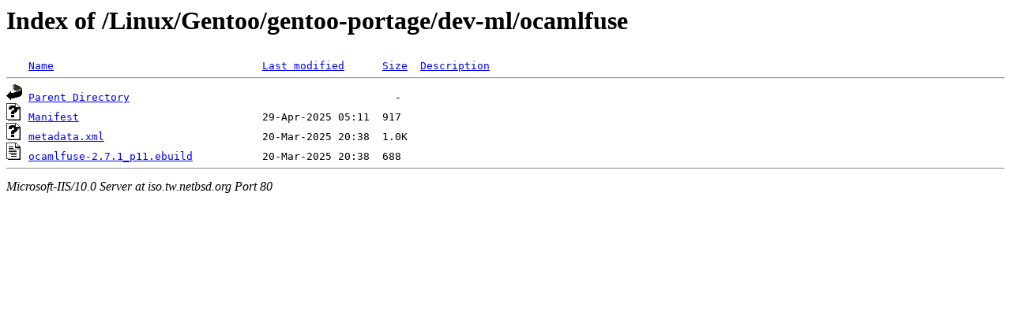

--- FILE ---
content_type: text/html;charset=ISO-8859-1
request_url: http://iso.tw.netbsd.org/Linux/Gentoo/gentoo-portage/dev-ml/ocamlfuse/
body_size: 1099
content:
<!DOCTYPE HTML PUBLIC "-//W3C//DTD HTML 3.2 Final//EN">
<html>
 <head>
  <title>Index of /Linux/Gentoo/gentoo-portage/dev-ml/ocamlfuse</title>
 </head>
 <body>
<h1>Index of /Linux/Gentoo/gentoo-portage/dev-ml/ocamlfuse</h1>
<pre><img src="/icons/blank.gif" alt="Icon "> <a href="?C=N;O=D">Name</a>                                 <a href="?C=M;O=A">Last modified</a>      <a href="?C=S;O=A">Size</a>  <a href="?C=D;O=A">Description</a><hr><img src="/icons/back.gif" alt="[DIR]"> <a href="/Linux/Gentoo/gentoo-portage/dev-ml/">Parent Directory</a>                                          -   
<img src="/icons/unknown.gif" alt="[   ]"> <a href="Manifest">Manifest</a>                             29-Apr-2025 05:11  917   
<img src="/icons/unknown.gif" alt="[   ]"> <a href="metadata.xml">metadata.xml</a>                         20-Mar-2025 20:38  1.0K  
<img src="/icons/text.gif" alt="[TXT]"> <a href="ocamlfuse-2.7.1_p11.ebuild">ocamlfuse-2.7.1_p11.ebuild</a>           20-Mar-2025 20:38  688   
<hr></pre>
<address>Microsoft-IIS/10.0 Server at iso.tw.netbsd.org Port 80</address>
</body></html>
